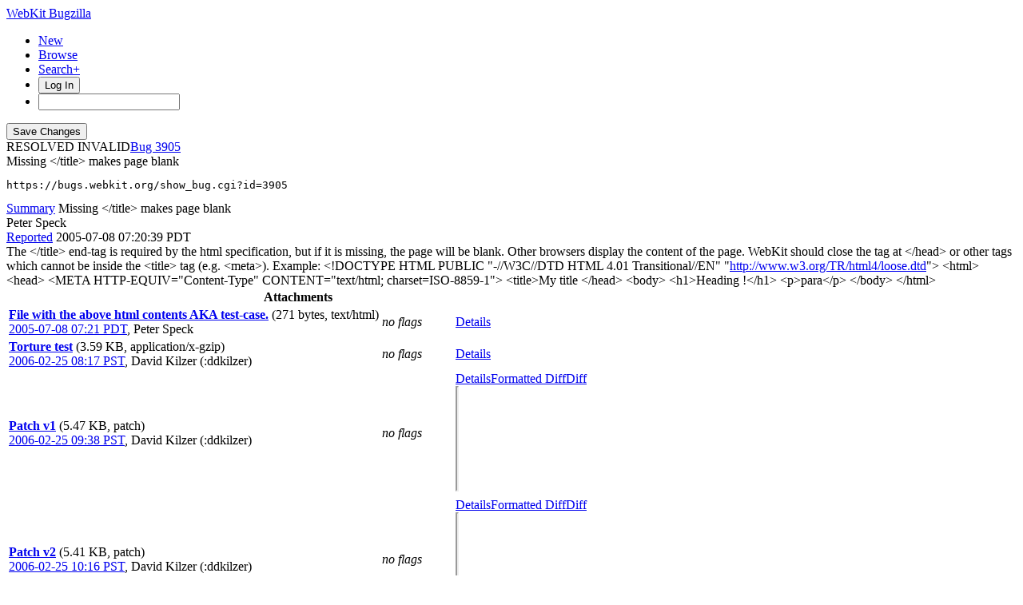

--- FILE ---
content_type: text/html; charset=UTF-8
request_url: https://bugs.webkit.org/show_bug.cgi?id=3905
body_size: 22370
content:
<!DOCTYPE html>
<html lang="en">
  <head>
    <title>3905 &ndash; Missing &lt;/title&gt; makes page blank</title>

      <meta http-equiv="Content-Type" content="text/html; charset=UTF-8">
    
    <meta name="viewport" content="width=device-width, initial-scale=1, user-scalable=yes, viewport-fit=cover">
    <meta name="color-scheme" content="light dark">
    <meta name="theme-color" content="hsl(203.6, 100%, 12%)" />
    
    <meta property="og:site_name" content="WebKit Bugzilla" />
    <meta property="og:title" content="3905 &ndash; Missing &lt;/title&gt; makes page blank">
    <meta property="og:type" content="object">

    <meta name="twitter:site" content="@webkit">
    <meta name="twitter:card" content="summary_large_image">
    
    <link rel="apple-touch-icon" sizes="180x180" href="/images/apple-touch-icon-180x180.png">
    
    <link rel="stylesheet" href="https://www.apple.com/wss/fonts?families=SF+Pro,v1" type="text/css">
    <link rel="stylesheet" href="https://www.apple.com/wss/fonts?families=SF+Mono,v2" type="text/css">

<link href="data/assets/e61773aaa709d5e91d4056de3290cda8.css?1764891498" rel="stylesheet" type="text/css">

<link href="data/assets/a0cfe008fc5403df8f1cb48b8d564bdf.css?1764891492" rel="stylesheet" type="text/css">

    
<script type="text/javascript" src="data/assets/a7c2f3a028f17a9aa60f56dc9d6e732d.js?1731713409"></script>

    <script type="text/javascript">
    <!--
        document.addEventListener('DOMContentLoaded', () => {
          [...document.getElementsByClassName("tolocaledatetime")].forEach(element => {
            let currentDateTime = new Date(element.textContent);
            element.innerHTML = currentDateTime.toLocaleDateString(undefined, {
              weekday: 'long',
              year: 'numeric',
              month: 'long',
              day: 'numeric'
            }) + " " + currentDateTime.toLocaleTimeString(undefined, { timeZoneName: "short" });
          });

        });
    
        YAHOO.namespace('bugzilla');
        YAHOO.util.Event.addListener = function (el, sType, fn, obj, overrideContext) {
               if ( ("onpagehide" in window || YAHOO.env.ua.gecko) && sType === "unload") { sType = "pagehide"; };
               var capture = ((sType == "focusin" || sType == "focusout") && !YAHOO.env.ua.ie) ? true : false;
               return this._addListener(el, this._getType(sType), fn, obj, overrideContext, capture);
         };
        if ( "onpagehide" in window || YAHOO.env.ua.gecko) {
            YAHOO.util.Event._simpleRemove(window, "unload", 
                                           YAHOO.util.Event._unload);
        }
        
        function unhide_language_selector() { 
            YAHOO.util.Dom.removeClass(
                'lang_links_container', 'bz_default_hidden'
            ); 
        } 
        YAHOO.util.Event.onDOMReady(unhide_language_selector);

        
        var BUGZILLA = {
            param: {
                cookiepath: '\/',
                maxusermatches: 1000
            },
            constant: {
                COMMENT_COLS: 80
            },
            string: {
                

                attach_desc_required:
                    "You must enter a Description for this attachment.",
                component_required:
                    "You must select a Component for this bug.",
                description_required:
                    "You must enter a Description for this bug.",
                short_desc_required:
                    "You must enter a Summary for this bug.",
                version_required:
                    "You must select a Version for this bug."
            }
              , api_token: ''
        };

    if (history && history.replaceState) {
      if(!document.location.href.match(/show_bug\.cgi/)) {
        history.replaceState( null,
                             "3905 – Missing \x3c\/title\x3e makes page blank",
                             "show_bug.cgi?id=3905" );
        document.title = "3905 – Missing \x3c\/title\x3e makes page blank";
      }
      if (document.location.href.match(/show_bug\.cgi\?.*list_id=/)) {
        var href = document.location.href;
        href = href.replace(/[\?&]+list_id=(\d+|cookie)/, '');
        history.replaceState(null, "3905 – Missing \x3c\/title\x3e makes page blank", href);
      }
    }
    YAHOO.util.Event.onDOMReady(function() {
      initDirtyFieldTracking();

    });
    // -->
    </script>
<script type="text/javascript" src="data/assets/daf5e0fb6826e6a35280e622913f0c4a.js?1731713409"></script>


    


    
    <link rel="search" type="application/opensearchdescription+xml"
                       title="Bugzilla" href="./search_plugin.cgi">
    <link rel="shortcut icon" href="/images/favicon.ico">
  </head>

  <body 
        class="bugs-webkit-org 
                 bz_bug 
                 bz_status_RESOLVED 
                 bz_product_WebKit 
                 bz_component_DOM 
                 bz_bug_3905 3905-&amp;ndash;-missing-&amp;lt;-title&amp;gt;-makes-page-blank yui-skin-sam">


  <div id="header">

    


    <div id="titles">

      <a id="title" href="./"> WebKit Bugzilla</a>



    </div>


<!-- 

        <div id="bug_title">Bug&nbsp;3905: Missing &lt;/title&gt; makes page blank</div>

-->

    <div id="common_links"><ul class="links">
  <li class="new-bug"><a href="enter_bug.cgi">New</a></li>
  <li class="browse-bugs"><a href="describecomponents.cgi">Browse</a></li>
  <li class="advanced-search"><a href="query.cgi?format=advanced">Search+</a></li>


    
      
      <li id="mini_login_container_top">
  <button id="login_link_top" href="show_bug.cgi?id=3905&amp;GoAheadAndLogIn=1" onclick="document.getElementById('login-dialog').showModal()">Log In</button>
  
  <dialog id="login-dialog">
  <div class="close">
  <a href="#" onclick="document.getElementById('mini_login_top').classList.remove('bz_default_hidden'); document.getElementById('forgot_form_top').classList.add('bz_default_hidden'); document.getElementById('login-dialog').close(); return false;" class="close">&times;</a>
  </div>
<span id="github_mini_login_top" class="bz_default_hidden mini_login_top"></span>
    <form method="post" action="https://bugs.webkit.org/github.cgi">
    <input type="hidden" name="github_secret" value="W2TtuPFRU6Jacjz1">
    <input type="hidden" name="target_uri" value="https://bugs.webkit.org/show_bug.cgi?id=3905">
    <button name="githubauth" value="Log in with GitHub" class="button github">
    <svg xmlns="http://www.w3.org/2000/svg" viewBox="0 0 100 100"><path fill="currentColor" d="M39.9827068,2.06038715 C26.6986914,5.02206928 15.8101542,12.3827204 8.31884067,23.5325825 C-4.79095805,43.1755033 -2.17770913,69.5257633 14.5470839,86.3376647 C19.555811,91.3899459 27.1777871,96.2680106 32.9269346,98.140839 L33.5416202,98.3377883 C35.0307543,98.8014854 35.3836071,98.7742569 36.1347271,98.2821121 L36.4598332,98.0622568 C37.3310229,97.448652 37.3694578,97.0097509 37.3694578,92.304583 L37.3694578,87.1651935 L33.5366926,87.3829642 C29.0506155,87.600735 25.5662834,86.8167603 23.4756844,85.0310402 C22.778818,84.4571503 21.4646582,82.5715118 20.4773008,80.7539572 L19.8536874,79.5760386 C18.4740582,77.0427807 17.242091,75.5874553 14.4744392,73.1058792 L13.6695472,72.3890342 C12.8932319,71.6859889 12.9407045,71.5933044 13.6324468,71.0937126 C15.5052752,69.6999799 19.2944861,71.0501586 21.6899643,73.9247323 L22.7390371,75.1881495 C26.1616492,79.2523919 27.6940317,80.4168625 29.8781443,80.8933961 C32.0122976,81.3289376 33.9722341,81.154721 36.9339163,80.283638 C37.3259036,80.1529756 37.8485535,79.2383385 38.1098784,78.1930389 C38.3712031,77.1912935 39.0680696,75.6668983 39.6342734,74.8393695 L40.679573,73.3149743 L37.151687,72.6181078 C29.7474817,71.0937126 25.1742961,68.4369096 22.1690599,63.9072782 C19.3815944,59.72608 18.4669573,56.1110856 18.4234031,49.3601926 L18.4324675,48.1749454 C18.51876,42.850272 19.2446323,40.3337894 21.6049861,37.1593877 L22.2503793,36.3059336 C23.050648,35.2082945 23.1611069,34.7274879 22.9223171,34.0121113 L22.8659263,33.8549157 C22.2126141,32.2869662 22.3868307,25.6667358 23.083697,23.6632448 C23.649901,22.1824037 23.95478,21.921079 25.1307419,21.7904164 C27.0906787,21.5726457 30.7492273,22.835716 34.4513298,24.9263151 L37.6307827,26.7555895 L40.4182483,26.1022773 C44.3816758,25.1876401 56.2719582,25.2311943 59.8433984,26.1022773 L62.5437556,26.7991435 L65.0698962,25.2747485 C68.4235657,23.2712575 72.6918723,21.7033083 74.8260256,21.7033083 L75.3880613,21.7095181 C76.535526,21.7482235 76.6117457,22.02452 77.2215036,23.968124 C77.9207898,26.395058 78.0761866,30.6867545 77.5409306,33.027357 L77.4392744,33.4193742 C77.0908413,34.7259987 77.1779497,35.117986 78.1361408,36.3810563 C82.8835429,42.6528537 83.4061928,53.0622951 79.3992112,61.5989084 C76.698854,67.2173935 70.9932605,71.1372668 63.3277305,72.5745536 L59.6691819,73.2714201 L61.0193606,75.6668983 L62.4130932,78.1059306 L62.5437556,87.8185058 L62.7179722,97.5310809 L63.8068259,98.2279473 C64.7558478,98.8468746 65.0012471,98.8794498 66.8020229,98.2516071 L67.1169411,98.140839 C70.6012732,96.9648769 76.5681916,93.74187 79.8347527,91.2592835 C99.2599028,76.7121978 105.5317,50.6232629 94.7738257,28.9332968 C88.4584741,16.1719313 76.5246374,6.37224799 62.8486347,2.71369941 C56.8817163,1.14574994 45.6447461,0.797316839 39.9827068,2.06038715 Z"/></svg>Sign in with GitHub</button>
    </form>
  
  <p class="divider">or</p>
  
  <form action="show_bug.cgi?id=3905" method="POST"
        id="mini_login_top" class="mini_login dialog-grid">
        
    <input id="Bugzilla_login_top" required autofocus
           name="Bugzilla_login" class="bz_login"
        type="email" placeholder="Email Address">
    <input class="bz_password" name="Bugzilla_password" type="password"
           id="Bugzilla_password_top" required
           placeholder="Password">
    <input type="hidden" name="Bugzilla_login_token"
           value="">
    <input type="submit" name="GoAheadAndLogIn" value="Log in"
            id="log_in_top">
                
      <label for="Bugzilla_remember_top"><input type="checkbox" id="Bugzilla_remember_top" 
             name="Bugzilla_remember" value="on" class="bz_remember"
             > Remember my login</label>
    
    <div class="links">
    <a id="create_account_link_top" href="/createaccount.cgi">Create Account</a> 
    
    &middot;
              
    <a id="forgot_link_top" href="show_bug.cgi?id=3905&amp;GoAheadAndLogIn=1#forgot"
       onclick="document.getElementById('mini_login_top').classList.toggle('bz_default_hidden');
                document.getElementById('forgot_form_top').classList.toggle('bz_default_hidden');
                return false;">Forgot Password</a>
    </div>
  </form>
  
    <form action="token.cgi" method="post" id="forgot_form_top"
          class="mini_forgot dialog-grid bz_default_hidden">
      <h2>Forgotten password account recovery</h2>
      <input name="loginname" size="20" id="login_top" required
          type="email" placeholder="Your Email Address">
      <input id="forgot_button_top" value="Reset Password" type="submit">
      <input type="hidden" name="a" value="reqpw">
      <input type="hidden" id="token_top" name="token"
             value="1769522383-2--2YQDLNc8OZCYEl9SWP9zDg54ScXU-5-ogaaz11us">
    </form>
  
  </dialog>
  

</li>
    
    <li class="quicksearch">
    <form action="buglist.cgi" method="get"
        onsubmit="if (this.quicksearch.value == '') { document.location.assign('/query.cgi'); return false; } else return true;">
    <input type="hidden" id="no_redirect_top" name="no_redirect" value="0">
    <script type="text/javascript">
      if (history && history.replaceState) {
        var no_redirect = document.getElementById("no_redirect_top");
        no_redirect.value = 1;
      }
    </script>
    <input class="search-input" type="search" id="quicksearch_top" name="quicksearch" 
           title="Quick Search" value="">
    <!-- <input class="btn" type="submit" value="Search" 
           id="find_top"> --></form></li>
  </ul>
    </div>
  </div>


  <main id="bugzilla-body">
    <section>


<script type="text/javascript">
<!--

//-->
</script>

<form name="changeform" id="changeform" method="post" action="process_bug.cgi">
<div class="mobile-button-positioning mobile-hidden">
  <div class="mobile-save-overlay">
  <input type="submit" value="Save Changes" 
         id="mobile-commit">
  </div>
</div>

  <input type="hidden" name="delta_ts" value="2007-12-27 23:22:38">
  <input type="hidden" name="id" value="3905">
  <input type="hidden" name="token" value="1769522383-hh8QJ1TTX8xO5P-3m_RXi4w9rLA7l3JR5uwckmRBJ60">
<div class="bz_short_desc_container edit_form">
     <div id="bug-id-status">
     <span class="bug-status status-resolved">RESOLVED
          INVALID</span><a href="show_bug.cgi?id=3905" class="bug_id">3905</a>
     </div>
     <style>
     a.bug_id::before {
       content: "Bug ";
       -webkit-user-select: none;
       user-select: none;
     }
     </style>
     <span id="summary_container" class="bz_default_hidden">
      <span id="short_desc_nonedit_display">Missing &lt;/title&gt; makes page blank <pre id="commit-urls">https://bugs.webkit.org/show_bug.cgi?id=3905</pre></span>
     </span>
    <div id="summary_input"><span class="field_label "
    id="field_label_short_desc">


  <a 
      title="The bug summary is a short sentence which succinctly describes what the bug is about."
      class="field_help_link field-label"
      href="page.cgi?id=fields.html#short_desc"
  >Summary</a>

</span>Missing &lt;/title&gt; makes page blank
    </div>
  </div>
  <script type="text/javascript"> 
    const container = document.getElementById('summary_container')
    const input = document.getElementById('summary_input');
    const editButton = document.getElementById('summary_edit_action');
    
    container.classList.remove('bz_default_hidden');
    input.classList.add('bz_default_hidden');
    editButton.addEventListener('click', () => {
      container.classList.toggle('bz_default_hidden');
      input.classList.toggle('bz_default_hidden');
      document.querySelectorAll('.mobile-hidden').forEach(element => {
        element.classList.toggle('mobile-hidden');
      });
    });
    
    function selectText(node) {    
        if (document.body.createTextRange) {
            const range = document.body.createTextRange();
            range.moveToElementText(node);
            range.select();
        } else if (window.getSelection) {
            const selection = window.getSelection();
            const range = document.createRange();
            range.selectNodeContents(node);
            selection.removeAllRanges();
            selection.addRange(range);
        }
    }
    
    let copyCommitlogElement = document.getElementById('copy-commitlog');
    copyCommitlogElement.addEventListener('click', (e) => {
      e.preventDefault();
      let text = document.getElementById('short_desc').value + "\n" + document.getElementById('commit-urls').textContent;
      navigator.clipboard.writeText(text).then(function() {
        copyCommitlogElement.classList.add('clicked');
        setTimeout(function () {
          copyCommitlogElement.classList.remove('clicked');  
        }, 3000);
      });
    });
    
    // Add Radar URL
    document.addEventListener('DOMContentLoaded', () => {
      document.querySelectorAll('#comments .bz_comment').forEach((comment) => {
          let email = comment.querySelector('.bz_comment_user .email');
          if (email && email.getAttribute('href') != 'mailto:webkit-bug-importer@group.apple.com')
            return;
          let commentText = comment.querySelector('.bz_comment_text');
          let rdar = commentText.textContent.match(/rdar:\/\/.*?\d+/)
          let commit_urls = document.getElementById('commit-urls');
          if (rdar?.length > 0)
            commit_urls.innerHTML += "\n" + rdar.toString().replace('/problem','');
      });
    });
    
  </script>
  
  <section class="comments-section">
    
    
    <div id="comments"><script src="js/comments.js?1764891359" type="text/javascript"></script>

<script type="text/javascript">
<!--
  /* Adds the reply text to the 'comment' textarea */
  function replyToComment(id, real_id, name) {
      var prefix = "(In reply to " + name + " from comment #" + id + ")\n";
      var replytext = "";
        /* pre id="comment_name_N" */
        var text_elem = document.getElementById('comment_text_'+id);
        var text = getText(text_elem);
        replytext = prefix + wrapReplyText(text);


      /* <textarea id="comment"> */
      var textarea = document.getElementById('comment');
      if (textarea.value != replytext) {
          textarea.value += replytext;
      }

      textarea.focus();
  } 
//-->
</script>


<!-- This auto-sizes the comments and positions the collapse/expand links 
     to the right. -->
<div class="bz_comment_table">
<div id="c0" class="bz_comment bz_first_comment">

      <div class="bz_first_comment_head">
        <div class="bz_comment_user">
          <span class="vcard"><span class="fn">Peter Speck</span>
</span>
          
          
          <span class="bz_comment_user_images">
          </span>

        </div>


        <div class="bz_comment_meta">
          <a href="show_bug.cgi?id=3905#c0">Reported</a>
          <span class="bz_comment_time torelativedatetime" data-ts="2005-07-08 07:20:39">2005-07-08 07:20:39 PDT</span>
          
        </div>

      </div>




<div class="bz_comment_text">The &lt;/title&gt; end-tag is required by the html specification, but if it is missing, the page will be blank. 
Other browsers display the content of the page. WebKit should close the tag at &lt;/head&gt; or other tags 
which cannot be inside the &lt;title&gt; tag (e.g. &lt;meta&gt;).

Example:
&lt;!DOCTYPE HTML PUBLIC &quot;-//W3C//DTD HTML 4.01 Transitional//EN&quot;
   &quot;<a rel="nofollow" href="http://www.w3.org/TR/html4/loose.dtd">http://www.w3.org/TR/html4/loose.dtd</a>&quot;&gt;
&lt;html&gt;
&lt;head&gt;
&lt;META HTTP-EQUIV=&quot;Content-Type&quot; CONTENT=&quot;text/html; charset=ISO-8859-1&quot;&gt;
&lt;title&gt;My title
&lt;/head&gt;
&lt;body&gt;
&lt;h1&gt;Heading !&lt;/h1&gt;
&lt;p&gt;para&lt;/p&gt;
&lt;/body&gt;
&lt;/html&gt;</div>
    </div>
    
    

        
        
        <script src="js/status-bubble.js?1764891359"></script>
<script type="text/javascript">
<!--
window.addEventListener('message', handleStatusBubbleMessage, false);

function toggle_display(link) {
    var table = document.getElementById("attachment_table");
    var view_all = document.getElementById("view_all");
    var hide_obsolete_url_parameter = "&hide_obsolete=1";
    // Store current height for scrolling later
    var originalHeight = table.offsetHeight;
    var rows = YAHOO.util.Dom.getElementsByClassName(
        'bz_tr_obsolete', 'tr', table);

    for (var i = 0; i < rows.length; i++) {
        bz_toggleClass(rows[i], 'bz_default_hidden');
    }

    if (YAHOO.util.Dom.hasClass(rows[0], 'bz_default_hidden')) {
        link.innerHTML = "Show Obsolete";
        view_all.href = view_all.href + hide_obsolete_url_parameter 
    }
    else {
        link.innerHTML = "Hide Obsolete";
        view_all.href = view_all.href.replace(hide_obsolete_url_parameter,"");
    }

    var newHeight = table.offsetHeight;
    // This scrolling makes the window appear to not move at all.
    window.scrollBy(0, newHeight - originalHeight);

    return false;
}
//-->
</script>

<table id="attachment_table">
  <tr id="a0">
    <th colspan="3" class="left">
      Attachments
    </th>
  </tr>


      <tr id="a1" class="bz_contenttype_text_html">
        <td class="attachment-details">
            <a href="attachment.cgi?id=2867"
               title="View the content of the attachment">
          <b>File with the above html contents AKA test-case.</b></a>

          <span class="bz_attach_extra_info">
              (271 bytes,
                text/html)

            <br>
            <a href="#attach_2867"
               title="Go to the comment associated with the attachment">2005-07-08 07:21 PDT</a>,

            <span class="vcard"><span class="fn">Peter Speck</span>
</span>
          </span>
        </td>

          <td class="bz_attach_flags attachment-flags">
              <em>no flags</em>
          </td>

        <td class="attachment-controls">
            <div class="controls">
<a href="attachment.cgi?id=2867&amp;action=edit">Details</a>
              </div>

        </td>
      </tr>
      <tr id="a2" class="bz_contenttype_application_x-gzip">
        <td class="attachment-details">
            <a href="attachment.cgi?id=6730"
               title="View the content of the attachment">
          <b>Torture test</b></a>

          <span class="bz_attach_extra_info">
              (3.59 KB,
                application/x-gzip)

            <br>
            <a href="#attach_6730"
               title="Go to the comment associated with the attachment">2006-02-25 08:17 PST</a>,

            <span class="vcard"><span class="fn">David Kilzer (:ddkilzer)</span>
</span>
          </span>
        </td>

          <td class="bz_attach_flags attachment-flags">
              <em>no flags</em>
          </td>

        <td class="attachment-controls">
            <div class="controls">
<a href="attachment.cgi?id=6730&amp;action=edit">Details</a>
              </div>

        </td>
      </tr>
      <tr id="a3" class="bz_contenttype_text_plain bz_patch bz_tr_obsolete bz_default_hidden">
        <td class="attachment-details">
            <a href="attachment.cgi?id=6732"
               title="View the content of the attachment">
          <b><span class="bz_obsolete">Patch v1</span></b></a>

          <span class="bz_attach_extra_info">
              (5.47 KB,
                patch)

            <br>
            <a href="#attach_6732"
               title="Go to the comment associated with the attachment">2006-02-25 09:38 PST</a>,

            <span class="vcard"><span class="fn">David Kilzer (:ddkilzer)</span>
</span>
          </span>
        </td>

          <td class="bz_attach_flags attachment-flags">
              <em>no flags</em>
          </td>

        <td class="attachment-controls">
            <div class="controls">
<a href="attachment.cgi?id=6732&amp;action=edit">Details</a><a href="attachment.cgi?id=6732&amp;action=prettypatch">Formatted Diff</a><a href="attachment.cgi?id=6732&amp;action=diff">Diff</a>
              </div>
          <div class="statusBubble">
            <iframe src="https://ews.webkit.org/status-bubble/6732/"
                    style="width: 0px; height: 8rem;" scrolling="no" onload="handleStatusBubbleLoad(this)">
            </iframe>
          </div>

        </td>
      </tr>
      <tr id="a4" class="bz_contenttype_text_plain bz_patch bz_tr_obsolete bz_default_hidden">
        <td class="attachment-details">
            <a href="attachment.cgi?id=6733"
               title="View the content of the attachment">
          <b><span class="bz_obsolete">Patch v2</span></b></a>

          <span class="bz_attach_extra_info">
              (5.41 KB,
                patch)

            <br>
            <a href="#attach_6733"
               title="Go to the comment associated with the attachment">2006-02-25 10:16 PST</a>,

            <span class="vcard"><span class="fn">David Kilzer (:ddkilzer)</span>
</span>
          </span>
        </td>

          <td class="bz_attach_flags attachment-flags">
              <em>no flags</em>
          </td>

        <td class="attachment-controls">
            <div class="controls">
<a href="attachment.cgi?id=6733&amp;action=edit">Details</a><a href="attachment.cgi?id=6733&amp;action=prettypatch">Formatted Diff</a><a href="attachment.cgi?id=6733&amp;action=diff">Diff</a>
              </div>
          <div class="statusBubble">
            <iframe src="https://ews.webkit.org/status-bubble/6733/"
                    style="width: 0px; height: 8rem;" scrolling="no" onload="handleStatusBubbleLoad(this)">
            </iframe>
          </div>

        </td>
      </tr>
      <tr id="a5" class="bz_contenttype_text_html">
        <td class="attachment-details">
            <a href="attachment.cgi?id=6734"
               title="View the content of the attachment">
          <b>Test open &lt;title&gt; tag in &lt;body&gt;</b></a>

          <span class="bz_attach_extra_info">
              (363 bytes,
                text/html)

            <br>
            <a href="#attach_6734"
               title="Go to the comment associated with the attachment">2006-02-25 11:11 PST</a>,

            <span class="vcard"><span class="fn">David Kilzer (:ddkilzer)</span>
</span>
          </span>
        </td>

          <td class="bz_attach_flags attachment-flags">
              <em>no flags</em>
          </td>

        <td class="attachment-controls">
            <div class="controls">
<a href="attachment.cgi?id=6734&amp;action=edit">Details</a>
              </div>

        </td>
      </tr>
      <tr id="a6" class="bz_contenttype_text_plain bz_patch bz_tr_obsolete bz_default_hidden">
        <td class="attachment-details">
            <a href="attachment.cgi?id=6741"
               title="View the content of the attachment">
          <b><span class="bz_obsolete">Patch v3</span></b></a>

          <span class="bz_attach_extra_info">
              (9.57 KB,
                patch)

            <br>
            <a href="#attach_6741"
               title="Go to the comment associated with the attachment">2006-02-25 18:54 PST</a>,

            <span class="vcard"><span class="fn">David Kilzer (:ddkilzer)</span>
</span>
          </span>
        </td>

          <td class="bz_attach_flags attachment-flags">
                  <span title="Darin Adler">darin</span>:
                review-
                <br>
          </td>

        <td class="attachment-controls">
            <div class="controls">
<a href="attachment.cgi?id=6741&amp;action=edit">Details</a><a href="attachment.cgi?id=6741&amp;action=prettypatch">Formatted Diff</a><a href="attachment.cgi?id=6741&amp;action=diff">Diff</a>
              </div>
          <div class="statusBubble">
            <iframe src="https://ews.webkit.org/status-bubble/6741/"
                    style="width: 0px; height: 8rem;" scrolling="no" onload="handleStatusBubbleLoad(this)">
            </iframe>
          </div>

        </td>
      </tr>
      <tr id="a7" class="bz_contenttype_text_plain bz_patch bz_tr_obsolete bz_default_hidden">
        <td class="attachment-details">
            <a href="attachment.cgi?id=6753"
               title="View the content of the attachment">
          <b><span class="bz_obsolete">Patch v4</span></b></a>

          <span class="bz_attach_extra_info">
              (9.63 KB,
                patch)

            <br>
            <a href="#attach_6753"
               title="Go to the comment associated with the attachment">2006-02-26 22:08 PST</a>,

            <span class="vcard"><span class="fn">David Kilzer (:ddkilzer)</span>
</span>
          </span>
        </td>

          <td class="bz_attach_flags attachment-flags">
              <em>no flags</em>
          </td>

        <td class="attachment-controls">
            <div class="controls">
<a href="attachment.cgi?id=6753&amp;action=edit">Details</a><a href="attachment.cgi?id=6753&amp;action=prettypatch">Formatted Diff</a><a href="attachment.cgi?id=6753&amp;action=diff">Diff</a>
              </div>
          <div class="statusBubble">
            <iframe src="https://ews.webkit.org/status-bubble/6753/"
                    style="width: 0px; height: 8rem;" scrolling="no" onload="handleStatusBubbleLoad(this)">
            </iframe>
          </div>

        </td>
      </tr>
      <tr id="a8" class="bz_contenttype_text_plain bz_patch bz_tr_obsolete bz_default_hidden">
        <td class="attachment-details">
            <a href="attachment.cgi?id=6769"
               title="View the content of the attachment">
          <b><span class="bz_obsolete">Patch v5</span></b></a>

          <span class="bz_attach_extra_info">
              (9.55 KB,
                patch)

            <br>
            <a href="#attach_6769"
               title="Go to the comment associated with the attachment">2006-02-27 21:05 PST</a>,

            <span class="vcard"><span class="fn">David Kilzer (:ddkilzer)</span>
</span>
          </span>
        </td>

          <td class="bz_attach_flags attachment-flags">
                  <span title="Darin Adler">darin</span>:
                review-
                <br>
          </td>

        <td class="attachment-controls">
            <div class="controls">
<a href="attachment.cgi?id=6769&amp;action=edit">Details</a><a href="attachment.cgi?id=6769&amp;action=prettypatch">Formatted Diff</a><a href="attachment.cgi?id=6769&amp;action=diff">Diff</a>
              </div>
          <div class="statusBubble">
            <iframe src="https://ews.webkit.org/status-bubble/6769/"
                    style="width: 0px; height: 8rem;" scrolling="no" onload="handleStatusBubbleLoad(this)">
            </iframe>
          </div>

        </td>
      </tr>
      <tr id="a9" class="bz_contenttype_text_plain bz_patch bz_tr_obsolete bz_default_hidden">
        <td class="attachment-details">
            <a href="attachment.cgi?id=6773"
               title="View the content of the attachment">
          <b><span class="bz_obsolete">Patch v6</span></b></a>

          <span class="bz_attach_extra_info">
              (11.95 KB,
                patch)

            <br>
            <a href="#attach_6773"
               title="Go to the comment associated with the attachment">2006-02-28 06:56 PST</a>,

            <span class="vcard"><span class="fn">David Kilzer (:ddkilzer)</span>
</span>
          </span>
        </td>

          <td class="bz_attach_flags attachment-flags">
                  <span title="Darin Adler">darin</span>:
                review-
                <br>
          </td>

        <td class="attachment-controls">
            <div class="controls">
<a href="attachment.cgi?id=6773&amp;action=edit">Details</a><a href="attachment.cgi?id=6773&amp;action=prettypatch">Formatted Diff</a><a href="attachment.cgi?id=6773&amp;action=diff">Diff</a>
              </div>
          <div class="statusBubble">
            <iframe src="https://ews.webkit.org/status-bubble/6773/"
                    style="width: 0px; height: 8rem;" scrolling="no" onload="handleStatusBubbleLoad(this)">
            </iframe>
          </div>

        </td>
      </tr>
      <tr id="a10" class="bz_contenttype_text_html">
        <td class="attachment-details">
            <a href="attachment.cgi?id=6820"
               title="View the content of the attachment">
          <b>Test case (bad DOM in &lt;script&gt;)</b></a>

          <span class="bz_attach_extra_info">
              (82 bytes,
                text/html)

            <br>
            <a href="#attach_6820"
               title="Go to the comment associated with the attachment">2006-03-02 21:08 PST</a>,

            <span class="vcard"><span class="fn">David Kilzer (:ddkilzer)</span>
</span>
          </span>
        </td>

          <td class="bz_attach_flags attachment-flags">
              <em>no flags</em>
          </td>

        <td class="attachment-controls">
            <div class="controls">
<a href="attachment.cgi?id=6820&amp;action=edit">Details</a>
              </div>

        </td>
      </tr>
      <tr id="a11" class="bz_contenttype_text_plain bz_patch patch-highlight">
        <td class="attachment-details">
            <a href="attachment.cgi?id=6873"
               title="View the content of the attachment">
          <b>Patch v7</b></a>

          <span class="bz_attach_extra_info">
              (21.95 KB,
                patch)

            <br>
            <a href="#attach_6873"
               title="Go to the comment associated with the attachment">2006-03-05 11:03 PST</a>,

            <span class="vcard"><span class="fn">David Kilzer (:ddkilzer)</span>
</span>
          </span>
        </td>

          <td class="bz_attach_flags attachment-flags">
              <em>no flags</em>
          </td>

        <td class="attachment-controls">
            <div class="controls">
<a href="attachment.cgi?id=6873&amp;action=edit">Details</a><a href="attachment.cgi?id=6873&amp;action=prettypatch">Formatted Diff</a><a href="attachment.cgi?id=6873&amp;action=diff">Diff</a>
              </div>
          <div class="statusBubble">
            <iframe src="https://ews.webkit.org/status-bubble/6873/"
                    style="width: 0px; height: 8rem;" scrolling="no" onload="handleStatusBubbleLoad(this)">
            </iframe>
          </div>

        </td>
      </tr>

  <tr class="bz_attach_footer">
    <td colspan="3">
        <span class="bz_attach_view_hide">
            <a href="#a0" onclick="return toggle_display(this);">Show
              Obsolete</a> (6)
            <a id="view_all" class="small button" href="attachment.cgi?bugid=3905&amp;action=viewall&amp;hide_obsolete=1">View All</a>
        </span>
        <a class="small button" href="attachment.cgi?bugid=3905&amp;action=enter">Add attachment</a>
        <em>proposed patch, testcase, etc.</em>
    </td>
  </tr>
</table>
        
        
        
          
    


    <div id="c1" class="bz_comment">

      <div class="bz_comment_head">
        <div class="bz_comment_user">
          <span class="vcard"><span class="fn">Peter Speck</span>
</span>
          
          
          <span class="bz_comment_user_images">
          </span>

        </div>


        <div class="bz_comment_meta">
          <a href="show_bug.cgi?id=3905#c1">Comment 1</a>
          <span class="bz_comment_time torelativedatetime" data-ts="2005-07-08 07:21:50">2005-07-08 07:21:50 PDT</span>
          
        </div>

      </div>




<div class="bz_comment_text">Created <span class=""><a href="attachment.cgi?id=2867" name="attach_2867" title="File with the above html contents AKA test-case.">attachment 2867</a> <a href="attachment.cgi?id=2867&amp;action=edit" title="File with the above html contents AKA test-case.">[details]</a></span>
File with the above html contents AKA test-case.</div>
    </div>
    


    <div id="c2" class="bz_comment">

      <div class="bz_comment_head">
        <div class="bz_comment_user">
          <span class="vcard"><span class="fn">Joost de Valk (AlthA)</span>
</span>
          
          
          <span class="bz_comment_user_images">
          </span>

        </div>


        <div class="bz_comment_meta">
          <a href="show_bug.cgi?id=3905#c2">Comment 2</a>
          <span class="bz_comment_time torelativedatetime" data-ts="2005-07-08 10:51:56">2005-07-08 10:51:56 PDT</span>
          
        </div>

      </div>




<div class="bz_comment_text">Confirmed, i guess &lt;/head&gt; should close an open &lt;title&gt; as well..</div>
    </div>
    


    <div id="c3" class="bz_comment">

      <div class="bz_comment_head">
        <div class="bz_comment_user">
          <span class="vcard"><span class="fn">Eric Seidel (no email)</span>
</span>
          
          
          <span class="bz_comment_user_images">
          </span>

        </div>


        <div class="bz_comment_meta">
          <a href="show_bug.cgi?id=3905#c3">Comment 3</a>
          <span class="bz_comment_time torelativedatetime" data-ts="2005-12-27 14:29:18">2005-12-27 14:29:18 PST</span>
          
        </div>

      </div>




<div class="bz_comment_text">Should be pretty simple to fix in the html parser.</div>
    </div>
    


    <div id="c4" class="bz_comment">

      <div class="bz_comment_head">
        <div class="bz_comment_user">
          <span class="vcard">mitz
</span>
          
          
          <span class="bz_comment_user_images">
          </span>

        </div>


        <div class="bz_comment_meta">
          <a href="show_bug.cgi?id=3905#c4">Comment 4</a>
          <span class="bz_comment_time torelativedatetime" data-ts="2006-01-05 11:00:22">2006-01-05 11:00:22 PST</span>
          
        </div>

      </div>




<div class="bz_comment_text">(In reply to <a href="show_bug.cgi?id=3905#c3">comment #3</a>)
<span class="quote">&gt; Should be pretty simple to fix in the html parser.</span >

Looks like it's currently handled by the tokenizer, so I'm cc:ing Adele per <a rel="nofollow" href="http://wiki.opendarwin.org/">http://wiki.opendarwin.org/</a>
index.php/WebKit:WebKit_Team</div>
    </div>
    


    <div id="c5" class="bz_comment">

      <div class="bz_comment_head">
        <div class="bz_comment_user">
          <span class="vcard"><span class="fn">Christopher Jerome</span>
</span>
          
          
          <span class="bz_comment_user_images">
          </span>

        </div>


        <div class="bz_comment_meta">
          <a href="show_bug.cgi?id=3905#c5">Comment 5</a>
          <span class="bz_comment_time torelativedatetime" data-ts="2006-01-19 09:24:49">2006-01-19 09:24:49 PST</span>
          
        </div>

      </div>




<div class="bz_comment_text">(In reply to <a href="show_bug.cgi?id=3905#c2">comment #2</a>)
<span class="quote">&gt; Confirmed, i guess &lt;/head&gt; should close an open &lt;title&gt; as well..</span >

No, No!, I think that &lt;title&gt;this is a title bug report&lt;/title&gt; is the right way. Dont let those pesky non 
conforming webmasters do any non-standard bllllllllugh!

We should stick to the spec!
</div>
    </div>
    


    <div id="c6" class="bz_comment">

      <div class="bz_comment_head">
        <div class="bz_comment_user">
          <span class="vcard"><span class="fn">Joost de Valk (AlthA)</span>
</span>
          
          
          <span class="bz_comment_user_images">
          </span>

        </div>


        <div class="bz_comment_meta">
          <a href="show_bug.cgi?id=3905#c6">Comment 6</a>
          <span class="bz_comment_time torelativedatetime" data-ts="2006-01-19 09:56:54">2006-01-19 09:56:54 PST</span>
          
        </div>

      </div>




<div class="bz_comment_text">Though i agree with the previous poster in that we should stick with the spec. However, our main concern 
is the user and not the webmaster. If we can display a page while not creating any other problems, we 
should.</div>
    </div>
    


    <div id="c7" class="bz_comment">

      <div class="bz_comment_head">
        <div class="bz_comment_user">
          <span class="vcard"><span class="fn">Ian 'Hixie' Hickson</span>
</span>
          
          
          <span class="bz_comment_user_images">
          </span>

        </div>


        <div class="bz_comment_meta">
          <a href="show_bug.cgi?id=3905#c7">Comment 7</a>
          <span class="bz_comment_time torelativedatetime" data-ts="2006-02-24 15:58:28">2006-02-24 15:58:28 PST</span>
          
        </div>

      </div>




<div class="bz_comment_text">HTML5 has specific rules for handling un-closed &lt;/title&gt;.

Basically, what happens is that you parse the contents of &lt;title&gt; in a special tokeniser mode (treating &lt; characters as characters, not tag starts), and then if you get to the end of the document without seeing a &lt;/title&gt;, then you go all the way back to the &lt;title&gt;, and parse it again, as if it was a normal element with no special tokenisation, and the next start tag or end tag is where you close the &lt;title&gt; element.</div>
    </div>
    


    <div id="c8" class="bz_comment">

      <div class="bz_comment_head">
        <div class="bz_comment_user">
          <span class="vcard"><span class="fn">David Kilzer (:ddkilzer)</span>
</span>
          
          
          <span class="bz_comment_user_images">
          </span>

        </div>


        <div class="bz_comment_meta">
          <a href="show_bug.cgi?id=3905#c8">Comment 8</a>
          <span class="bz_comment_time torelativedatetime" data-ts="2006-02-25 08:07:05">2006-02-25 08:07:05 PST</span>
          
        </div>

      </div>




<div class="bz_comment_text">(In reply to <a href="show_bug.cgi?id=3905#c7">comment #7</a>)
<span class="quote">&gt; Basically, what happens is that you parse the contents of &lt;title&gt; in a special
&gt; tokeniser mode (treating &lt; characters as characters, not tag starts), and then
&gt; if you get to the end of the document without seeing a &lt;/title&gt;, then you go
&gt; all the way back to the &lt;title&gt;, and parse it again, as if it was a normal
&gt; element with no special tokenisation, and the next start tag or end tag is
&gt; where you close the &lt;title&gt; element.</span >

The above method is the way Firefox 1.5.0.1 handles this case.  MSIE 6 currently handles it like Safari does now:  it reads the rest of the document as if it were the title #text, never finding the &lt;/title&gt; tag, then just stops parsing.

I have a patch for this that works.  I just need to make sure the state of the tokenizer is reset properly when backing up and reparsing after initially consuming the rest of the document.
</div>
    </div>
    


    <div id="c9" class="bz_comment">

      <div class="bz_comment_head">
        <div class="bz_comment_user">
          <span class="vcard"><span class="fn">David Kilzer (:ddkilzer)</span>
</span>
          
          
          <span class="bz_comment_user_images">
          </span>

        </div>


        <div class="bz_comment_meta">
          <a href="show_bug.cgi?id=3905#c9">Comment 9</a>
          <span class="bz_comment_time torelativedatetime" data-ts="2006-02-25 08:17:30">2006-02-25 08:17:30 PST</span>
          
        </div>

      </div>




<div class="bz_comment_text">Created <span class=""><a href="attachment.cgi?id=6730" name="attach_6730" title="Torture test">attachment 6730</a> <a href="attachment.cgi?id=6730&amp;action=edit" title="Torture test">[details]</a></span>
Torture test

This is a gzip-compressed torture test.  WARNING: It will expand to over 1 MB in size when uncompressed!

Basically, this is a 1 MB file with a missing &lt;/title&gt; tag that causes the tokenizer to consume the entire document.

With my current fix (patch coming soon), the page will render in about 12 seconds on a 1.5 GHz PB G4 with 1 GB RAM.  It spends 2-3 seconds consuming the document looking for &lt;/title&gt; (spinner pauses during this time), then backs up and reparses with no special handling of the title.

Firefox 1.5.0.1 on the same PB G4 takes a few MINUTES to parse the file, but eventually finishes and inserts the missing &lt;/title&gt; tag.  MSIE 6 on a 1.7 GHz IBM ThinkPad T42 with 2 GB RAM takes at least twice as long as Firefox, and just stops parsing after it reaches the end of the document with no &lt;/title&gt; tag.</div>
    </div>
    


    <div id="c10" class="bz_comment">

      <div class="bz_comment_head">
        <div class="bz_comment_user">
          <span class="vcard"><span class="fn">David Kilzer (:ddkilzer)</span>
</span>
          
          
          <span class="bz_comment_user_images">
          </span>

        </div>


        <div class="bz_comment_meta">
          <a href="show_bug.cgi?id=3905#c10">Comment 10</a>
          <span class="bz_comment_time torelativedatetime" data-ts="2006-02-25 09:38:56">2006-02-25 09:38:56 PST</span>
          
        </div>

      </div>




<div class="bz_comment_text">Created <span class="bz_obsolete"><a href="attachment.cgi?id=6732&amp;action=diff" name="attach_6732" title="Patch v1">attachment 6732</a> <a href="attachment.cgi?id=6732&amp;action=edit" title="Patch v1">[details]</a></span>
Patch v1

Patch v1 includes a layout test and code fix.

The code fix is to determine when HTMLTokenizer::parseSpecial() has consumed the rest of the document looking for &lt;/title&gt; from within HTMLTokenizer::parseTag(), then reset the state of the tokenizer and retokenize with no special handling for the title.  The HTML parser will then take care of adding the missing &lt;/title&gt; tag.

NOTE: I'm not sure whether the state of the tokenizer has been reset sufficiently in this patch!  Please verify this when reviewing the patch.  I reset 'src' and 'lineno', but didn't really look at any other state variables.  There may be other tokenizer state variables that need to be reset!

I did run all of the layout tests and they all passed (except fast/js/date-constructor.html which has known issues).</div>
    </div>
    


    <div id="c11" class="bz_comment">

      <div class="bz_comment_head">
        <div class="bz_comment_user">
          <span class="vcard"><span class="fn">David Kilzer (:ddkilzer)</span>
</span>
          
          
          <span class="bz_comment_user_images">
          </span>

        </div>


        <div class="bz_comment_meta">
          <a href="show_bug.cgi?id=3905#c11">Comment 11</a>
          <span class="bz_comment_time torelativedatetime" data-ts="2006-02-25 09:58:30">2006-02-25 09:58:30 PST</span>
          
        </div>

      </div>




<div class="bz_comment_text">Conversation from IRC:

[11:45am] mitzpettel: ddkilzer: i'm wondering if you can't detect &lt;title&gt; badness before reaching the very end of the document
[11:46am] ddkilzer: mitzpettel: how? 
[11:46am] mitzpettel: ddkilzer: e.g. as early as you see something that looks like a close tag?
[11:47am] mitzpettel: ddkilzer: (i'm sure you've given it more thought than i have so you probably can't do it that way)
[11:47am] ddkilzer: mitzpettel: What about this title:    &lt;title&gt;Using &lt;/junk&gt;&lt;/title&gt;
[11:47am] ddkilzer: mitzpettel: Not much more thought...I was looking for an easy solution that didn't impact normal parsing much.
[11:48am] ddkilzer: mitzpettel: To do what you're saying I'd have to add more state variables or code in other parts of the tokenizer.
[11:48am] ddkilzer: s/parsing/tokenizing/
[11:48am] ddkilzer: (I think)
[11:49am] ddkilzer: mitzpettel: This solution does a relatively quick check (state.inTitle() &amp;&amp; src.isEmpty()) exactly after the tokenizer just ate the whole document, and is able to recover if needed.  This is also an exceptional case, so I don't really think the solution needs to be efficient.    I'm also just doing what Hixie will be suggesting for HTML 5.
[11:50am] mitzpettel: ddkilzer: i see 
[11:50am] ddkilzer: In the normal case, the check will fall through after only state.inTitle() (which is a bit check), and not impact performance.  
[11:50am] ddkilzer: mitzpettel: Of course, reviewers may see it differently, but I understand what you're saying.
[11:51am] mitzpettel: ddkilzer: i guess the easy solution is the correct one in this case
[11:51am] ddkilzer: I had no idea title-tokenizing was much like tokenizing &lt;script&gt; stuff where &quot;anything goes&quot; until the &lt;/title&gt; tag appears.
</div>
    </div>
    


    <div id="c12" class="bz_comment">

      <div class="bz_comment_head">
        <div class="bz_comment_user">
          <span class="vcard"><span class="fn">David Kilzer (:ddkilzer)</span>
</span>
          
          
          <span class="bz_comment_user_images">
          </span>

        </div>


        <div class="bz_comment_meta">
          <a href="show_bug.cgi?id=3905#c12">Comment 12</a>
          <span class="bz_comment_time torelativedatetime" data-ts="2006-02-25 10:05:21">2006-02-25 10:05:21 PST</span>
          
        </div>

      </div>




<div class="bz_comment_text">The bug lies in the HTML tokenizer, not the DOM.  Moving bug to &quot;WebKit Misc.&quot; component.
</div>
    </div>
    


    <div id="c13" class="bz_comment">

      <div class="bz_comment_head">
        <div class="bz_comment_user">
          <span class="vcard"><span class="fn">David Kilzer (:ddkilzer)</span>
</span>
          
          
          <span class="bz_comment_user_images">
          </span>

        </div>


        <div class="bz_comment_meta">
          <a href="show_bug.cgi?id=3905#c13">Comment 13</a>
          <span class="bz_comment_time torelativedatetime" data-ts="2006-02-25 10:16:26">2006-02-25 10:16:26 PST</span>
          
        </div>

      </div>




<div class="bz_comment_text">Created <span class="bz_obsolete"><a href="attachment.cgi?id=6733&amp;action=diff" name="attach_6733" title="Patch v2">attachment 6733</a> <a href="attachment.cgi?id=6733&amp;action=edit" title="Patch v2">[details]</a></span>
Patch v2

*PAIN*  There was a curly brace that wasn't lined up properly in Patch v1.  Fixed in Patch v2.

All of the previous questions still apply, though. :)</div>
    </div>
    


    <div id="c14" class="bz_comment">

      <div class="bz_comment_head">
        <div class="bz_comment_user">
          <span class="vcard"><span class="fn">David Kilzer (:ddkilzer)</span>
</span>
          
          
          <span class="bz_comment_user_images">
          </span>

        </div>


        <div class="bz_comment_meta">
          <a href="show_bug.cgi?id=3905#c14">Comment 14</a>
          <span class="bz_comment_time torelativedatetime" data-ts="2006-02-25 11:11:32">2006-02-25 11:11:32 PST</span>
          
        </div>

      </div>




<div class="bz_comment_text">Created <span class=""><a href="attachment.cgi?id=6734" name="attach_6734" title="Test open &lt;title&gt; tag in &lt;body&gt;">attachment 6734</a> <a href="attachment.cgi?id=6734&amp;action=edit" title="Test open &lt;title&gt; tag in &lt;body&gt;">[details]</a></span>
Test open &lt;title&gt; tag in &lt;body&gt;</div>
    </div>
    


    <div id="c15" class="bz_comment">

      <div class="bz_comment_head">
        <div class="bz_comment_user">
          <span class="vcard"><span class="fn">David Kilzer (:ddkilzer)</span>
</span>
          
          
          <span class="bz_comment_user_images">
          </span>

        </div>


        <div class="bz_comment_meta">
          <a href="show_bug.cgi?id=3905#c15">Comment 15</a>
          <span class="bz_comment_time torelativedatetime" data-ts="2006-02-25 18:54:42">2006-02-25 18:54:42 PST</span>
          
        </div>

      </div>




<div class="bz_comment_text">Created <span class="bz_obsolete"><a href="attachment.cgi?id=6741&amp;action=diff" name="attach_6741" title="Patch v3">attachment 6741</a> <a href="attachment.cgi?id=6741&amp;action=edit" title="Patch v3">[details]</a></span>
Patch v3

Changes since Patch v2:

- Added a test for an unclosed &lt;title&gt; tag in the &lt;body&gt;, which failed with Patch v1 and v2.
- Added code to HTMLParser::parseToken() to handle condition when no &lt;/title&gt; tag exists.  Patch v1 and v2 handled this implicitly (probably in HTMLParser::handleError() when the &lt;/head&gt; tag was processed) for the first case (missing &lt;/title&gt; in &lt;head&gt;), but not for the second case (in the &lt;body&gt;).</div>
    </div>
    


    <div id="c16" class="bz_comment">

      <div class="bz_comment_head">
        <div class="bz_comment_user">
          <span class="vcard"><span class="fn">David Kilzer (:ddkilzer)</span>
</span>
          
          
          <span class="bz_comment_user_images">
          </span>

        </div>


        <div class="bz_comment_meta">
          <a href="show_bug.cgi?id=3905#c16">Comment 16</a>
          <span class="bz_comment_time torelativedatetime" data-ts="2006-02-25 18:57:05">2006-02-25 18:57:05 PST</span>
          
        </div>

      </div>




<div class="bz_comment_text">Note that Firefox 1.5.0.1 and MSIE 6 handle an unclosed &lt;title&gt; tag in the body the same way they handle an unclosed &lt;title&gt; tag in the head.
</div>
    </div>
    


    <div id="c17" class="bz_comment">

      <div class="bz_comment_head">
        <div class="bz_comment_user">
          <span class="vcard"><span class="fn">David Kilzer (:ddkilzer)</span>
</span>
          
          
          <span class="bz_comment_user_images">
          </span>

        </div>


        <div class="bz_comment_meta">
          <a href="show_bug.cgi?id=3905#c17">Comment 17</a>
          <span class="bz_comment_time torelativedatetime" data-ts="2006-02-25 18:58:37">2006-02-25 18:58:37 PST</span>
          
        </div>

      </div>




<div class="bz_comment_text">Finally, note that all layout tests passed (no pixel tests) with Patch v3.
</div>
    </div>
    


    <div id="c18" class="bz_comment">

      <div class="bz_comment_head">
        <div class="bz_comment_user">
          <span class="vcard"><span class="fn">Darin Adler</span>
</span>
          
          
          <span class="bz_comment_user_images">
          </span>

        </div>


        <div class="bz_comment_meta">
          <a href="show_bug.cgi?id=3905#c18">Comment 18</a>
          <span class="bz_comment_time torelativedatetime" data-ts="2006-02-25 20:03:53">2006-02-25 20:03:53 PST</span>
          
        </div>

      </div>




<div class="bz_comment_text">Comment on <span class="bz_obsolete"><a href="attachment.cgi?id=6741&amp;action=diff" name="attach_6741" title="Patch v3">attachment 6741</a> <a href="attachment.cgi?id=6741&amp;action=edit" title="Patch v3">[details]</a></span>
Patch v3

It's not good that this code calls SegmentedString::toString() before parsing any &lt;title&gt;. This undoes the SegmentedString optimization, by building a giant string out of all the separate pieces. And it's going to happen often since many documents have a &lt;title&gt; tag.

Instead, we should simply assign savedSrc to src, without calling toString. We will presumably have to write our own copy constructor because the m_currentChar field might be pointing to m_pushedChar1 or m_pushedChar2.

This code also relies on the assignment operator of SegmentedString working. Since we're using the compiler-generated one in that case we could have the same trouble, except that we're in the special case of a SegmentedString that was just created so we know that m_currentChar is not pointing to m_pushedChar1 or 2. So I think we need to implement operator= as well for SegmentedString.

This copy constructor and assignment operator should not be too terribly difficult, since m_currentChar is the only case where I think we need to do anything special.</div>
    </div>
    


    <div id="c19" class="bz_comment">

      <div class="bz_comment_head">
        <div class="bz_comment_user">
          <span class="vcard"><span class="fn">David Kilzer (:ddkilzer)</span>
</span>
          
          
          <span class="bz_comment_user_images">
          </span>

        </div>


        <div class="bz_comment_meta">
          <a href="show_bug.cgi?id=3905#c19">Comment 19</a>
          <span class="bz_comment_time torelativedatetime" data-ts="2006-02-26 22:08:31">2006-02-26 22:08:31 PST</span>
          
        </div>

      </div>




<div class="bz_comment_text">Created <span class="bz_obsolete"><a href="attachment.cgi?id=6753&amp;action=diff" name="attach_6753" title="Patch v4">attachment 6753</a> <a href="attachment.cgi?id=6753&amp;action=edit" title="Patch v4">[details]</a></span>
Patch v4

Changes since Patch v3:

- After further review the copy constructor and assignment operator mentioned in <a href="show_bug.cgi?id=3905#c18">Comment #18</a> were not needed.  It was sufficient to save the state simply by using the default assignment operator in HTMLTokenizer::parseTag().
- Moved the code in HTMLParser::parseToken() into HTMLParser::handleError() [part 2] since that's where all the other cleanup code lives.</div>
    </div>
    


    <div id="c20" class="bz_comment">

      <div class="bz_comment_head">
        <div class="bz_comment_user">
          <span class="vcard"><span class="fn">Darin Adler</span>
</span>
          
          
          <span class="bz_comment_user_images">
          </span>

        </div>


        <div class="bz_comment_meta">
          <a href="show_bug.cgi?id=3905#c20">Comment 20</a>
          <span class="bz_comment_time torelativedatetime" data-ts="2006-02-27 08:26:37">2006-02-27 08:26:37 PST</span>
          
        </div>

      </div>




<div class="bz_comment_text">Comment on <span class="bz_obsolete"><a href="attachment.cgi?id=6753&amp;action=diff" name="attach_6753" title="Patch v4">attachment 6753</a> <a href="attachment.cgi?id=6753&amp;action=edit" title="Patch v4">[details]</a></span>
Patch v4

In htmlParser.cpp, I don't know why the check n-&gt;isHTMLElement() is appropriate; it seems too strict. What about a non-HTML element after a &lt;title&gt; like a custom tag? It seems that the code could be simpler, more like the handling of addressTag, fontTag, dlTag, and dtTag.

I think it's OK to land the patch like this, but probably even better to simplify it more.

r=me anyway</div>
    </div>
    


    <div id="c21" class="bz_comment">

      <div class="bz_comment_head">
        <div class="bz_comment_user">
          <span class="vcard"><span class="fn">David Kilzer (:ddkilzer)</span>
</span>
          
          
          <span class="bz_comment_user_images">
          </span>

        </div>


        <div class="bz_comment_meta">
          <a href="show_bug.cgi?id=3905#c21">Comment 21</a>
          <span class="bz_comment_time torelativedatetime" data-ts="2006-02-27 18:10:21">2006-02-27 18:10:21 PST</span>
          
        </div>

      </div>




<div class="bz_comment_text">Comment on <span class="bz_obsolete"><a href="attachment.cgi?id=6753&amp;action=diff" name="attach_6753" title="Patch v4">attachment 6753</a> <a href="attachment.cgi?id=6753&amp;action=edit" title="Patch v4">[details]</a></span>
Patch v4

I will simplify the patch and repost.</div>
    </div>
    


    <div id="c22" class="bz_comment">

      <div class="bz_comment_head">
        <div class="bz_comment_user">
          <span class="vcard"><span class="fn">David Kilzer (:ddkilzer)</span>
</span>
          
          
          <span class="bz_comment_user_images">
          </span>

        </div>


        <div class="bz_comment_meta">
          <a href="show_bug.cgi?id=3905#c22">Comment 22</a>
          <span class="bz_comment_time torelativedatetime" data-ts="2006-02-27 21:05:11">2006-02-27 21:05:11 PST</span>
          
        </div>

      </div>




<div class="bz_comment_text">Created <span class="bz_obsolete"><a href="attachment.cgi?id=6769&amp;action=diff" name="attach_6769" title="Patch v5">attachment 6769</a> <a href="attachment.cgi?id=6769&amp;action=edit" title="Patch v5">[details]</a></span>
Patch v5

Changes since Patch v4:

- Removed unnecessary code from HTMLParser::handleError() per <a href="show_bug.cgi?id=3905#c20">Comment #20</a>.  If execution reaches this block of code, we know that the 'current' element is &lt;title&gt; and that the next element to be inserted is not &lt;/title&gt; or a #text node (since we're in handleError()) so we can always pop &lt;title&gt; off the block.</div>
    </div>
    


    <div id="c23" class="bz_comment">

      <div class="bz_comment_head">
        <div class="bz_comment_user">
          <span class="vcard"><span class="fn">Darin Adler</span>
</span>
          
          
          <span class="bz_comment_user_images">
          </span>

        </div>


        <div class="bz_comment_meta">
          <a href="show_bug.cgi?id=3905#c23">Comment 23</a>
          <span class="bz_comment_time torelativedatetime" data-ts="2006-02-27 22:35:30">2006-02-27 22:35:30 PST</span>
          
        </div>

      </div>




<div class="bz_comment_text">Comment on <span class="bz_obsolete"><a href="attachment.cgi?id=6769&amp;action=diff" name="attach_6769" title="Patch v5">attachment 6769</a> <a href="attachment.cgi?id=6769&amp;action=edit" title="Patch v5">[details]</a></span>
Patch v5

We talked about it a little more and decided that we really do need to write a copy constructor and assignment operator for SegmentedString.</div>
    </div>
    


    <div id="c24" class="bz_comment">

      <div class="bz_comment_head">
        <div class="bz_comment_user">
          <span class="vcard"><span class="fn">David Kilzer (:ddkilzer)</span>
</span>
          
          
          <span class="bz_comment_user_images">
          </span>

        </div>


        <div class="bz_comment_meta">
          <a href="show_bug.cgi?id=3905#c24">Comment 24</a>
          <span class="bz_comment_time torelativedatetime" data-ts="2006-02-28 06:56:37">2006-02-28 06:56:37 PST</span>
          
        </div>

      </div>




<div class="bz_comment_text">Created <span class="bz_obsolete"><a href="attachment.cgi?id=6773&amp;action=diff" name="attach_6773" title="Patch v6">attachment 6773</a> <a href="attachment.cgi?id=6773&amp;action=edit" title="Patch v6">[details]</a></span>
Patch v6

Updates from Patch v5:

- Removed verbose comments from htmlparser.cpp patch.
- Added copy constructor and assignment operator to SegmentedString class.

Notes:

- In the SegmentedString class, I can't find any code where &quot;m_currentChar = &amp;m_pushedChar2&quot;, so I'm not sure the middle else-if logic is really necessary in the copy constructor and assignment operator.
- I did not put the operator=() prototype next to the other operator prototypes in SegmentedString.h.  I thought it best to leave it by the copy constructor.  Let me know if this needs to be moved.
- All layout tests passed with this new patch.</div>
    </div>
    


    <div id="c25" class="bz_comment">

      <div class="bz_comment_head">
        <div class="bz_comment_user">
          <span class="vcard"><span class="fn">Darin Adler</span>
</span>
          
          
          <span class="bz_comment_user_images">
          </span>

        </div>


        <div class="bz_comment_meta">
          <a href="show_bug.cgi?id=3905#c25">Comment 25</a>
          <span class="bz_comment_time torelativedatetime" data-ts="2006-02-28 09:38:37">2006-02-28 09:38:37 PST</span>
          
        </div>

      </div>




<div class="bz_comment_text">Comment on <span class="bz_obsolete"><a href="attachment.cgi?id=6773&amp;action=diff" name="attach_6773" title="Patch v6">attachment 6773</a> <a href="attachment.cgi?id=6773&amp;action=edit" title="Patch v6">[details]</a></span>
Patch v6

I don't understand why we save lineno + src.lineCount() but then restore it into lineno; it seems like this will make lineno higher than it should be. I'd like to see a test that checks that the line numbers are correct. To do that you'll have to figure out what the line numbers are used for.

I don't think the SegmentedString copy constructor should be in the header file and the assignment operator not. Either both should be inlined or neither. I'd lean toward neither.

Because of the line number issue, I'm going to mark this review-, but this looks nearly perfect!</div>
    </div>
    


    <div id="c26" class="bz_comment">

      <div class="bz_comment_head">
        <div class="bz_comment_user">
          <span class="vcard"><span class="fn">Darin Adler</span>
</span>
          
          
          <span class="bz_comment_user_images">
          </span>

        </div>


        <div class="bz_comment_meta">
          <a href="show_bug.cgi?id=3905#c26">Comment 26</a>
          <span class="bz_comment_time torelativedatetime" data-ts="2006-02-28 10:53:29">2006-02-28 10:53:29 PST</span>
          
        </div>

      </div>




<div class="bz_comment_text">(In reply to <a href="show_bug.cgi?id=3905#c24">comment #24</a>)
<span class="quote">&gt; - In the SegmentedString class, I can't find any code where &quot;m_currentChar =
&gt; &amp;m_pushedChar2&quot;, so I'm not sure the middle else-if logic is really necessary
&gt; in the copy constructor and assignment operator.</span >

Good point. Probably OK to leave it out.

<span class="quote">&gt; - I did not put the operator=() prototype next to the other operator prototypes
&gt; in SegmentedString.h.  I thought it best to leave it by the copy constructor. 
&gt; Let me know if this needs to be moved.</span >

I think it's fine where it is.</div>
    </div>
    


    <div id="c27" class="bz_comment">

      <div class="bz_comment_head">
        <div class="bz_comment_user">
          <span class="vcard"><span class="fn">David Kilzer (:ddkilzer)</span>
</span>
          
          
          <span class="bz_comment_user_images">
          </span>

        </div>


        <div class="bz_comment_meta">
          <a href="show_bug.cgi?id=3905#c27">Comment 27</a>
          <span class="bz_comment_time torelativedatetime" data-ts="2006-02-28 12:42:09">2006-02-28 12:42:09 PST</span>
          
        </div>

      </div>




<div class="bz_comment_text">(In reply to <a href="show_bug.cgi?id=3905#c25">comment #25</a>)
<span class="quote">&gt; (From update of <span class="bz_obsolete"><a href="attachment.cgi?id=6773&amp;action=diff" name="attach_6773" title="Patch v6">attachment 6773</a> <a href="attachment.cgi?id=6773&amp;action=edit" title="Patch v6">[details]</a></span> [edit])
&gt; I don't understand why we save lineno + src.lineCount() but then restore it
&gt; into lineno; it seems like this will make lineno higher than it should be. I'd
&gt; like to see a test that checks that the line numbers are correct. To do that
&gt; you'll have to figure out what the line numbers are used for.</span >

The reason I used &quot;lineno + src.lineCount()&quot; was because the line numbers were off (confirmed via the debugger originally) when I was using &quot;SegmentedString savedSrc = SegmentedString(src.toString())&quot; instead of the copy constructor or assignment operator.  I'll verify that &quot;savedLineno = lineno&quot; works via the debugger again.

I'll also try to write a test for checking line numbers in the file, but I kind of doubt that the DOM or JavaScript has the concept of &quot;__LINE__&quot; for the file that's loaded, does it?  Hmm...maybe I can catch a JavaScript exception and get a line number for the script source in it, but that may only be relative to the script source, not the HTML source.
</div>
    </div>
    


    <div id="c28" class="bz_comment">

      <div class="bz_comment_head">
        <div class="bz_comment_user">
          <span class="vcard"><span class="fn">Darin Adler</span>
</span>
          
          
          <span class="bz_comment_user_images">
          </span>

        </div>


        <div class="bz_comment_meta">
          <a href="show_bug.cgi?id=3905#c28">Comment 28</a>
          <span class="bz_comment_time torelativedatetime" data-ts="2006-03-01 10:37:43">2006-03-01 10:37:43 PST</span>
          
        </div>

      </div>




<div class="bz_comment_text">(In reply to <a href="show_bug.cgi?id=3905#c27">comment #27</a>)
<span class="quote">&gt; Hmm...maybe I can catch a JavaScript exception and get
&gt; a line number for the script source in it,</span >

Yes, that's the way to do it.

<span class="quote">&gt; but that may only be relative to the script source, not the HTML source.</span >

It should be relative to the HTML source. In fact, that's the only reason the tokenizer has a line number.</div>
    </div>
    


    <div id="c29" class="bz_comment">

      <div class="bz_comment_head">
        <div class="bz_comment_user">
          <span class="vcard"><span class="fn">David Kilzer (:ddkilzer)</span>
</span>
          
          
          <span class="bz_comment_user_images">
          </span>

        </div>


        <div class="bz_comment_meta">
          <a href="show_bug.cgi?id=3905#c29">Comment 29</a>
          <span class="bz_comment_time torelativedatetime" data-ts="2006-03-02 21:08:32">2006-03-02 21:08:32 PST</span>
          
        </div>

      </div>




<div class="bz_comment_text">Created <span class=""><a href="attachment.cgi?id=6820" name="attach_6820" title="Test case (bad DOM in &lt;script&gt;)">attachment 6820</a> <a href="attachment.cgi?id=6820&amp;action=edit" title="Test case (bad DOM in &lt;script&gt;)">[details]</a></span>
Test case (bad DOM in &lt;script&gt;)

While writing a line-number test, I found a test document that did not parse correctly.  The &lt;script&gt; tag in the &lt;head&gt; has the entire contents of the file after &quot;&lt;title&gt;&quot; as its contents.  My guess is that some internal state of the tokenizer (or parser?) needs to be saved and restored, or the cleanup code in HTMLParser::handleError() isn't quite right.</div>
    </div>
    


    <div id="c30" class="bz_comment">

      <div class="bz_comment_head">
        <div class="bz_comment_user">
          <span class="vcard"><span class="fn">David Kilzer (:ddkilzer)</span>
</span>
          
          
          <span class="bz_comment_user_images">
          </span>

        </div>


        <div class="bz_comment_meta">
          <a href="show_bug.cgi?id=3905#c30">Comment 30</a>
          <span class="bz_comment_time torelativedatetime" data-ts="2006-03-05 11:03:34">2006-03-05 11:03:34 PST</span>
          
        </div>

      </div>




<div class="bz_comment_text">Created <span class=""><a href="attachment.cgi?id=6873&amp;action=diff" name="attach_6873" title="Patch v7">attachment 6873</a> <a href="attachment.cgi?id=6873&amp;action=edit" title="Patch v7">[details]</a></span>
Patch v7

Updates from Patch v6:

- Added fast/js/exception-linenums-in-html-1.html and fast/js/exception-linenums-in-html-2.html tests to verify correct line numbers in HTML per <a href="show_bug.cgi?id=3905#c25">Comment #25</a>.
- Added fast/js/missing-title-end-tag-js.html to cover issue found in <a href="show_bug.cgi?id=3905#c29">Comment #29</a> (<span class=""><a href="attachment.cgi?id=6820" name="attach_6820" title="Test case (bad DOM in &lt;script&gt;)">Attachment #6820</a> <a href="attachment.cgi?id=6820&amp;action=edit" title="Test case (bad DOM in &lt;script&gt;)">[details]</a></span>).
- Moved SegmentedString copy constructor to .cpp file from .h file per <a href="show_bug.cgi?id=3905#c25">Comment #25</a>.
- In HTMLTokenizer::parseTag() when &lt;/title&gt; is missing:
  * Save and restore the whole State (not just the TagState).
  * Save and restore &quot;lineno&quot;, not &quot;lineno + src.lineCount()&quot;, per <a href="show_bug.cgi?id=3905#c25">Comment #25</a>.
  * Reset scriptCodeSize to zero when resetting state (due to code in an unconditional else clause at the end of the while loop of parseSpecial() which accumulates every character in the document in QChar* scriptCode while looking for &quot;&lt;/title&quot;).  This fixes the issue in <a href="show_bug.cgi?id=3905#c29">Comment #29</a> (<span class=""><a href="attachment.cgi?id=6820" name="attach_6820" title="Test case (bad DOM in &lt;script&gt;)">Attachment #6820</a> <a href="attachment.cgi?id=6820&amp;action=edit" title="Test case (bad DOM in &lt;script&gt;)">[details]</a></span>).

Notes:

- I tried fixing the issue in <a href="show_bug.cgi?id=3905#c29">Comment #29</a> (<span class=""><a href="attachment.cgi?id=6820" name="attach_6820" title="Test case (bad DOM in &lt;script&gt;)">Attachment #6820</a> <a href="attachment.cgi?id=6820&amp;action=edit" title="Test case (bad DOM in &lt;script&gt;)">[details]</a></span>) by adding conditions to the unconditional else clause near the end of the while loop in parseSpecial(), but everything I tried caused Safari to simply hang when tokenizing/parsing a document.  (&quot;Everything&quot; was &quot;if (!state.inTitle())&quot; and &quot;if (state.inScript())&quot;.)  It seems like a waste to me to update scriptCode unnecessarily if it's never used later (since it grows automatically), but I'm not sure how to fix it.</div>
    </div>
    


    <div id="c31" class="bz_comment">

      <div class="bz_comment_head">
        <div class="bz_comment_user">
          <span class="vcard"><span class="fn">Darin Adler</span>
</span>
          
          
          <span class="bz_comment_user_images">
          </span>

        </div>


        <div class="bz_comment_meta">
          <a href="show_bug.cgi?id=3905#c31">Comment 31</a>
          <span class="bz_comment_time torelativedatetime" data-ts="2006-03-05 12:05:35">2006-03-05 12:05:35 PST</span>
          
        </div>

      </div>




<div class="bz_comment_text">Comment on <span class=""><a href="attachment.cgi?id=6873&amp;action=diff" name="attach_6873" title="Patch v7">attachment 6873</a> <a href="attachment.cgi?id=6873&amp;action=edit" title="Patch v7">[details]</a></span>
Patch v7

Nice tests!

The part here that seems tricky is knowing how much of the tokenizer state we need to save and restore. In theory, all the state of both the tokenizer and the parser might have to be saved.

I'm sure for individual fields we can prove why they don't need to be saved. But I'm concerned that there are *so* many that we aren't saving and restoring.

Just to pick a couple of example, what about &quot;scriptCodeResync&quot;, &quot;pendingSrc&quot;, and &quot;currentPrependingSrc&quot;?

I'm going to mark this review+, but I'm concerned there are some new edge cases we're introducing here. Maybe more testing is the right thing to do.</div>
    </div>
    


    <div id="c32" class="bz_comment">

      <div class="bz_comment_head">
        <div class="bz_comment_user">
          <span class="vcard"><span class="fn">David Kilzer (:ddkilzer)</span>
</span>
          
          
          <span class="bz_comment_user_images">
          </span>

        </div>


        <div class="bz_comment_meta">
          <a href="show_bug.cgi?id=3905#c32">Comment 32</a>
          <span class="bz_comment_time torelativedatetime" data-ts="2006-03-05 16:13:04">2006-03-05 16:13:04 PST</span>
          
        </div>

      </div>




<div class="bz_comment_text">(In reply to <a href="show_bug.cgi?id=3905#c31">comment #31</a>)
<span class="quote">&gt; The part here that seems tricky is knowing how much of the tokenizer state we
&gt; need to save and restore. In theory, all the state of both the tokenizer and
&gt; the parser might have to be saved.
&gt; 
&gt; I'm sure for individual fields we can prove why they don't need to be saved.
&gt; But I'm concerned that there are *so* many that we aren't saving and restoring.
&gt; 
&gt; Just to pick a couple of example, what about &quot;scriptCodeResync&quot;, &quot;pendingSrc&quot;,
&gt; and &quot;currentPrependingSrc&quot;?</span >

Within all of htmltokenizer.cpp, the only time that &quot;scriptCodeResync&quot; is set to a non-zero is in parseSpecial() when the end tag is found in the while() loop.  Since we know that &lt;/title&gt; is never found in the special case, we don't have to worry about resetting &quot;scriptCodeResync&quot;.

Also, &quot;pendingSrc&quot; and &quot;currentPrependingSrc&quot; (along with similarly-named variables) are used primarily in HTMLTokenizer::scriptHandler() and scriptExecution().  Since we're searching for a &lt;/title&gt; tag, this code is never run from parseSpecial() since state.inScript() is never true for this case.

I feel reasonably confident that we're not missing any state information, although &quot;saveState()&quot; and &quot;restoreState()&quot; methods on the tokenizer would have been nice to have for this patch.  :)
</div>
    </div>
    


    <div id="c33" class="bz_comment">

      <div class="bz_comment_head">
        <div class="bz_comment_user">
          <span class="vcard"><span class="fn">David Kilzer (:ddkilzer)</span>
</span>
          
          
          <span class="bz_comment_user_images">
          </span>

        </div>


        <div class="bz_comment_meta">
          <a href="show_bug.cgi?id=3905#c33">Comment 33</a>
          <span class="bz_comment_time torelativedatetime" data-ts="2006-03-07 20:28:26">2006-03-07 20:28:26 PST</span>
          
        </div>

      </div>




<div class="bz_comment_text">Verified fixed as of <a href="https://commits.webkit.org/r13202">r13202</a> (locally built).
</div>
    </div>
    


    <div id="c34" class="bz_comment">

      <div class="bz_comment_head">
        <div class="bz_comment_user">
          <span class="vcard"><span class="fn">David Kilzer (:ddkilzer)</span>
</span>
          
          
          <span class="bz_comment_user_images">
          </span>

        </div>


        <div class="bz_comment_meta">
          <a href="show_bug.cgi?id=3905#c34">Comment 34</a>
          <span class="bz_comment_time torelativedatetime" data-ts="2006-03-19 10:48:47">2006-03-19 10:48:47 PST</span>
          
        </div>

      </div>




<div class="bz_comment_text">This fix needs to be backed out <a class="bz_bug_link 
          bz_status_RESOLVED  bz_closed"
   title="RESOLVED INVALID - Unclosed &lt;style&gt; element in &lt;head&gt; makes page completely blank"
   href="show_bug.cgi?id=6314#c19">Bug 6314, Comment #19</a>.
</div>
    </div>
    


    <div id="c35" class="bz_comment">

      <div class="bz_comment_head">
        <div class="bz_comment_user">
          <span class="vcard"><span class="fn">Darin Adler</span>
</span>
          
          
          <span class="bz_comment_user_images">
          </span>

        </div>


        <div class="bz_comment_meta">
          <a href="show_bug.cgi?id=3905#c35">Comment 35</a>
          <span class="bz_comment_time torelativedatetime" data-ts="2006-03-19 12:00:24">2006-03-19 12:00:24 PST</span>
          
        </div>

      </div>




<div class="bz_comment_text">(In reply to <a href="show_bug.cgi?id=3905#c34">comment #34</a>)
<span class="quote">&gt; This fix needs to be backed out <a class="bz_bug_link 
          bz_status_RESOLVED  bz_closed"
   title="RESOLVED INVALID - Unclosed &lt;style&gt; element in &lt;head&gt; makes page completely blank"
   href="show_bug.cgi?id=6314#c19">Bug 6314, Comment #19</a>.</span >

While I did back out the fix for <a class="bz_bug_link 
          bz_status_RESOLVED  bz_closed"
   title="RESOLVED INVALID - Unclosed &lt;style&gt; element in &lt;head&gt; makes page completely blank"
   href="show_bug.cgi?id=6314">bug 6314</a>, since this one doesn't have affects on major sites I think we could probably just fix this a new way without the intermediate step of backing this one's out.</div>
    </div>
    


    <div id="c36" class="bz_comment">

      <div class="bz_comment_head">
        <div class="bz_comment_user">
          <span class="vcard"><span class="fn">David Kilzer (:ddkilzer)</span>
</span>
          
          
          <span class="bz_comment_user_images">
          </span>

        </div>


        <div class="bz_comment_meta">
          <a href="show_bug.cgi?id=3905#c36">Comment 36</a>
          <span class="bz_comment_time torelativedatetime" data-ts="2006-06-12 08:32:03">2006-06-12 08:32:03 PDT</span>
          
        </div>

      </div>




<div class="bz_comment_text">Reassigning this bug back to webkit-unassigned in case anyone else is interested in fixing it.  I plan to look at it in a couple weeks.

Before this is fixed, an http test needs to be created that reliably reproduces the latest problem found (see <a href="show_bug.cgi?id=3905#c34">Comment #34</a>).
</div>
    </div>
    


    <div id="c37" class="bz_comment">

      <div class="bz_comment_head">
        <div class="bz_comment_user">
          <span class="vcard"><span class="fn">Anne van Kesteren</span>
</span>
          
          
          <span class="bz_comment_user_images">
          </span>

        </div>


        <div class="bz_comment_meta">
          <a href="show_bug.cgi?id=3905#c37">Comment 37</a>
          <span class="bz_comment_time torelativedatetime" data-ts="2007-06-27 13:57:58">2007-06-27 13:57:58 PDT</span>
          
        </div>

      </div>




<div class="bz_comment_text">Firefox does show a blank page and HTML5 currently requires that. Anything else would require some type of reparsing which is potentially dangerous in case of &lt;title&gt; iirc.</div>
    </div>
    


    <div id="c38" class="bz_comment">

      <div class="bz_comment_head">
        <div class="bz_comment_user">
          <span class="vcard"><span class="fn">Ian 'Hixie' Hickson</span>
</span>
          
          
          <span class="bz_comment_user_images">
          </span>

        </div>


        <div class="bz_comment_meta">
          <a href="show_bug.cgi?id=3905#c38">Comment 38</a>
          <span class="bz_comment_time torelativedatetime" data-ts="2007-12-27 23:22:38">2007-12-27 23:22:38 PST</span>
          
        </div>

      </div>




<div class="bz_comment_text">I believe this is INVALID. Reparsing is a security risk and HTML5 says not to. Other browsers are converging on that behaviour too.</div>
    </div>
    

  <div id="add_comment" class="bz_section_additional_comments">
    <fieldset class="note">
      <legend>Note</legend>
      You need to
      <a href="show_bug.cgi?id=3905&amp;GoAheadAndLogIn=1">log in</a>
      before you can comment on or make changes to this bug.
    </fieldset>
  </div>


  

</div>
    </div>
    
  </section>
  <aside id="bug_details" class="edit_form mobile-hidden">

    <div class="section-status"><div id="status"><div class="field-container"><th class="field_label "
    id="field_label_bug_status">


  <a 
      title="A bug may be in any of a number of states."
      class="field_help_link field-label"
      href="page.cgi?id=fields.html#bug_status"
  >Status</a>

</th>
  <span class="field_value "
      id="field_container_bug_status" >RESOLVED

</span>
</div>

    <noscript><br>resolved&nbsp;as&nbsp;</noscript>

  <span id="resolution_settings"><div class="field-container"><th class="field_label "
    id="field_label_resolution">


  <a 
      title="If a bug is in a resolved state, then one of these reasons will be given for its resolution."
      class="field_help_link field-label"
      href="page.cgi?id=fields.html#resolution"
  >Resolution</a>

</th>
  <span class="field_value "
      id="field_container_resolution" >INVALID

</span>
</div>
  </span>

</div>

<script type="text/javascript">
  var close_status_array = [
      'RESOLVED'
  ];
  YAHOO.util.Dom.removeClass('dup_id_discoverable', 'bz_default_hidden');
  hideEditableField( "dup_id_container", "dup_id", 'dup_id_edit_action',
                     'dup_id', '' )
  showHideStatusItems( "",  ['',
                             'RESOLVED']);
  YAHOO.util.Event.addListener( 'bug_status', "change", showHideStatusItems,
                                ['',
                                 'RESOLVED']);
  YAHOO.util.Event.addListener( 'resolution', "change", showDuplicateItem);
  YAHOO.util.Event.addListener( 'dup_id_discoverable_action',
                                'click',
                                setResolutionToDuplicate,
                                'RESOLVED');
  YAHOO.util.Event.addListener( window, 'load',  showHideStatusItems,
                              ['',
                               'RESOLVED'] );

</script>
  </div>
    
    <div class="section-priority">
      <span class="severity"><div class="field-container"><th class="field_label "
    id="field_label_priority">


  <a 
      title="Engineers prioritize their bugs using this field."
      class="field_help_link field-label"
      href="page.cgi?id=fields.html#priority"
  >Priority</a>

</th>
  <span class="field_value "
      id="field_container_priority" >P2

</span>
</div>
       <div class="field-container"><th class="field_label "
    id="field_label_bug_severity">


  <a 
      title="How severe the bug is, or whether it's an enhancement."
      class="field_help_link field-label"
      href="page.cgi?id=fields.html#bug_severity"
  >Severity</a>

</th>
  <span class="field_value "
      id="field_container_bug_severity" >Minor

</span>
</div>
      </span>
    </div>

    <div class="section-classification bz_default_hidden"><div class="field-container"><th class="field_label "
    id="field_label_classification">


  <a 
      title="Bugs are categorised into Classifications, Products and Components. classifications is the top-level categorisation."
      class="field_help_link field-label"
      href="page.cgi?id=fields.html#classification"
  >Classification</a>

</th>
  <span class="field_value "
      id="field_container_classification" >Unclassified

</span>
</div>
    </div>
    <div class="section-version">
<th class="field_label "
    id="field_label_version">


  <a 
      title="The version field defines the version of the software the bug was found in."
      class="field_help_link field-label"
      href="page.cgi?id=fields.html#version"
  >Version</a>

</th>
<td>420+
  </td>

    </div>
        
    
        
    <div class="section-platform"><div class="field-container"><th class="field_label "
    id="field_label_rep_platform">


  <a 
      title="The hardware platform the bug was observed on. Note: When searching, selecting the option &quot;All&quot; only finds bugs whose value for this field is literally the word &quot;All&quot;."
      class="field_help_link field-label"
      href="page.cgi?id=fields.html#rep_platform"
  >Hardware</a>

</th>
  <span class="field_value "
      id="field_container_rep_platform" >Mac

</span>
</div>
        <div class="field-container"><th class="field_label "
    id="field_label_op_sys">


  <a 
      title="The operating system the bug was observed on. Note: When searching, selecting the option &quot;All&quot; only finds bugs whose value for this field is literally the word &quot;All&quot;."
      class="field_help_link field-label"
      href="page.cgi?id=fields.html#op_sys"
  >OS</a>

</th>
  <span class="field_value "
      id="field_container_op_sys" >OS X 10.4

</span>
</div>
    </div>

    
    
    
    <div class="section-product"><div class="field-container"><th class="field_label "
    id="field_label_product">


  <a 
      title="Bugs are categorised into Products and Components."
      class="field_help_link field-label"
      href="describecomponents.cgi"
  >Product</a>

</th>
  <span class="field_value "
      id="field_container_product" >WebKit

</span>
</div>
    </div>
        
    
    
    <div class="section-component"><div class="field-container"><th class="field_label "
    id="field_label_component">


  <a 
      title="Components are second-level categories; each belongs to a particular Product. Select a Product to narrow down this list."
      class="field_help_link field-label"
      href="describecomponents.cgi?product=WebKit"
  >Component</a>

</th>
  <span class="field_value "
      id="field_container_component" >DOM

</span>
</div>
    </div>
    
        <div class="section-people"><th class="field_label "
    id="field_label_assigned_to">


  <a 
      title="The person in charge of resolving the bug."
      class="field_help_link field-label"
      href="page.cgi?id=fields.html#assigned_to"
  >Assignee</a>

</th>
      <div><span class="vcard"><span class="fn">Nobody</span>
</span>
      </div>
    </div>


    <script type="text/javascript">
      assignToDefaultOnChange(['product'],
        'webkit-unassigned\x40lists.webkit.org',
        '');
    </script>
    
    <div class="section-reported">
    <label class="field_label">
      Reported
    </label>
    <div>2005-07-08 07:20 PDT
    </div>
  </div>
  
  <div class="section-modified">
    <label class="field_label">
      Modified
    </label>
    <div>2007-12-27 23:22 PST
      <a href="show_activity.cgi?id=3905" class="button small">History</a>
    </div>
  
  </div>
    <div class="section-cclist">
      <label  class="field_label"  accesskey="a">
        CC List
      </label>
      <div>
        <div>7 
          users
          <span id="cc_edit_area_showhide_container" class="bz_default_hidden">
            <a href="#" id="cc_edit_area_showhide" class="button small">Show</a>
          </span>
        </div>
        <div id="cc_edit_area">
            <select id="cc" multiple="multiple" size="5" >
                <option value="adele">adele</option>
                <option value="annevk">annevk</option>
                <option value="ap">ap</option>
                <option value="bugs-webkit">bugs-webkit</option>
                <option value="darin">darin</option>
                <option value="ddkilzer">ddkilzer</option>
                <option value="ian">ian</option>
            </select>
        </div>
          <script type="text/javascript">
            hideEditableField( 'cc_edit_area_showhide_container', 
                               'cc_edit_area', 
                               'cc_edit_area_showhide', 
                               '', 
                               '');  
          </script>
      </div>
    </div>
        <div class="section-url"><th class="field_label "
    id="field_label_bug_file_loc">


  <a 
      title="Bugs can have a URL associated with them - for example, a pointer to a web site where the problem is seen."
      class="field_help_link field-label"
      href="page.cgi?id=fields.html#bug_file_loc"
  >URL</a>

</th>
    <div>
      <div id="bz_url_input_area"><td>  
  </td>
      </div>
    </div>
  </div>


    <div class="section-keywords"><div class="field-container"><th class="field_label "
    id="field_label_keywords">


  <a 
      title="You can add keywords from a defined list to bugs, in order to easily identify and group them."
      class="field_help_link field-label"
      href="describekeywords.cgi"
  >Keywords</a>

</th>
  <span class="field_value "
      id="field_container_keywords" >HasReduction

</span>
</div>
    </div>
    
    
    <div class="section-dependson"><th class="field_label "
    id="field_label_dependson">


  <a 
      title="The bugs listed here must be resolved before this bug can be resolved."
      class="field_help_link field-label"
      href="page.cgi?id=fields.html#dependson"
  >Depends on</a>

</th>

  <div class="dependencies-block">
    <span id="dependson_input_area">
    </span>

  </div>
  </div>
  
  <div class="section-blocks"><th class="field_label "
    id="field_label_blocked">


  <a 
      title="This bug must be resolved before the bugs listed in this field can be resolved."
      class="field_help_link field-label"
      href="page.cgi?id=fields.html#blocked"
  >Blocks</a>

</th>

  <div class="dependencies-block">
    <span id="blocked_input_area">
    </span>
<a class="bz_bug_link 
          bz_status_RESOLVED  bz_closed"
   title="RESOLVED INVALID - Unclosed &lt;style&gt; element in &lt;head&gt; makes page completely blank"
   href="show_bug.cgi?id=6314">6314</a> 
  </div>
  </div>

    <div class="section-dependencies">
      <label class="field_label">Dependencies</label>

      <div id="show_dependency_tree_or_graph">
        <a href="showdependencytree.cgi?id=3905&amp;hide_resolved=1" class="tab">tree</a><a href="showdependencygraph.cgi?id=3905" class="tab">graph</a>
      </div>
    </div>
    <div class="section-see-also"><div class="field-container"><th class="field_label "
    id="field_label_see_also">


  <a 
      title="This allows you to refer to bugs in other installations. You can enter a URL to a bug in the 'Add Bug URLs' field to note that that bug is related to this one. You can enter multiple URLs at once by separating them with whitespace. You should normally use this field to refer to bugs in other installations. For bugs in this installation, it is better to use the Depends on and Blocks fields."
      class="field_help_link field-label"
      href="page.cgi?id=fields.html#see_also"
  >See Also</a>

</th>
  <span class="field_value "
      id="field_container_see_also" >

</span>
</div>
    </div> 
    
    
    
    <div class="section-aliases"><th class="field_label "
    id="field_label_alias">


  <a 
      title="A short, unique name assigned to a bug in order to assist with looking it up and referring to it in other places in Bugzilla."
      class="field_help_link field-label"
      href="page.cgi?id=fields.html#alias"
  >Alias</a>

</th>
    <div>
        <span class="none">None</span>
    </div>
  </div>
   
  </aside>

</form>

<hr>
<ul class="related_actions">
    <li><a href="#" class="button small">Top of Page </a></li>
    <li><a href="show_bug.cgi?format=multiple&amp;id=3905" class="button small">Format For Printing</a></li>
    <li><a href="show_bug.cgi?ctype=xml&amp;id=3905" class="button small">XML</a></li>
    <li><a href="enter_bug.cgi?cloned_bug_id=3905" class="button small">Clone This Bug</a></li>
    
    </ul>

<br>
</section>
    </main>

    <div id="footer">
      <div class="intro"></div>
<ul id="useful-links">
  <li id="links-actions"><ul class="links">
  <li class="new-bug"><a href="enter_bug.cgi">New</a></li>
  <li class="browse-bugs"><a href="describecomponents.cgi">Browse</a></li>
  <li class="advanced-search"><a href="query.cgi?format=advanced">Search+</a></li>


  <li><a href="report.cgi">Reports</a></li>

  <li>
      
        <a href="request.cgi">Requests</a></li>
  </ul>
  </li>

  




  
</ul>

      <div class="outro"></div>
    </div>

    <!-- WEBKIT_CHANGES -->
    <script defer src="/committers-autocomplete.js"></script>
  </body>
</html>